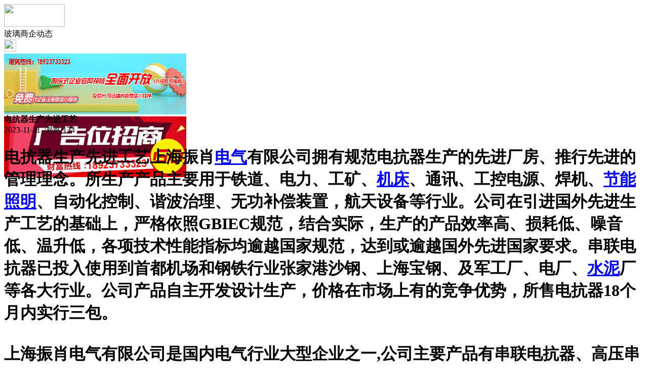

--- FILE ---
content_type: text/html;charset=UTF-8
request_url: https://m.li32.com/news/show-34559.html
body_size: 4058
content:
<!doctype html>
<html>
<head>
<meta charset="UTF-8"/>
<title>电抗器生产先进工艺_玻璃幕墙资讯_玻璃头条</title>
<meta name="keywords" content="电抗器生产先进工艺,门窗,纱窗,玻璃商企动态"/>
<meta name="description" content="电抗器生产先进工艺上海振肖电气有限公司拥有规范电抗器生产的先进厂房、推行先进的管理理念。所生产产品主要用于铁道、电力、工矿、机床、通讯、工控电源、焊机、节能照明、自动化控制、谐波治理、无功补偿装置，航天设备等行业。公司在引进国外先进生产工艺的基础上，严格依照GBIEC规范，结合实际，生产的产品效率高、损耗低、噪音低、温升低，各项技术性能指标均逾越国家规范，达到或逾越国外先进国家要求。串联电抗器已投"/>
<meta name="viewport" content="initial-scale=1.0,maximum-scale=1.0,minimum-scale=1.0,user-scalable=0,width=device-width"/>
<meta http-equiv="Cache-Control" content="no-siteapp"/>
<meta name="generator" content="BoYi"/>
<meta name="format-detection" content="telephone=no"/>
<meta name="apple-mobile-web-app-capable" content="yes"/>
<meta name="apple-mobile-web-app-title" content="玻璃头条"/>
<meta name="apple-mobile-web-app-status-bar-style" content="default"/>
<link rel="apple-touch-icon-precomposed" href="https://m.li32.com/apple-touch-icon-precomposed.png"/>
<meta name="mobile-web-app-capable" content="yes">
<link rel="icon" sizes="128x128" href="https://m.li32.com/apple-touch-icon-precomposed.png">
<meta name="msapplication-TileImage" content="https://m.li32.com/apple-touch-icon-precomposed.png">
<meta name="msapplication-TileColor" content="#007AFF">
<link rel="shortcut icon" type="image/x-icon" href="https://li32.com/favicon.ico"/>
<link rel="bookmark" type="image/x-icon" href="https://li32.com/favicon.ico"/>
<link rel="stylesheet" type="text/css" href="https://m.li32.com/static/lib/jquery/jquery.mobile.custom.structure.min.css"/>
<link rel="stylesheet" type="text/css" href="https://m.li32.com/static/style.css"/>
<script type="text/javascript" src="https://m.li32.com/static/lib/jquery/jquery-2.1.1.min.js"></script>
<script type="text/javascript">
$(document).bind("mobileinit", function() {
　　$.mobile.ajaxEnabled = false;
});
var Dbrowser = '',AJPath = 'https://m.li32.com/ajax.php',DTPath = 'https://li32.com/',DTMob = 'https://m.li32.com/';
if(!('ontouchend' in document) && window.location.href.indexOf('device.php') == -1) window.location='https://m.li32.com/api/device.php?uri=https%3A%2F%2Fli32.com%2Fnews%2Fshow-34559.html';
</script>
<script type="text/javascript" src="https://m.li32.com/static/lib/jquery/jquery.mobile.custom.min.js"></script>
<script type="text/javascript" src="https://m.li32.com/static/js/common.js"></script>
<script type="text/javascript" src="https://m.li32.com/static/js/fix.js"></script>
</head>
<body>
<div data-role="page">
<div class="ui-toast"></div>
<div class="ui-mask"></div>
<div class="ui-sheet"></div>
<div id="head-bar">
<div class="head-in">
<div class="logo">
  <a href="https://m.li32.com/"><img src="https://m.li32.com/static/img/logo_m.png" width="120" height="45"/></a>
</div>
<div class="head-in-title">玻璃商企动态</div>
<div class="head-in-right">
  
<a href="javascript:Dsheet('<a href=&#34;https://m.li32.com/api/share.php?mid=21&itemid=34559&#34; data-transition=&#34;slideup&#34;><span>分享好友</span></a>|<a href=&#34;https://m.li32.com/news/&#34; data-direction=&#34;reverse&#34;><span>玻璃幕墙资讯首页</span></a>|<a href=&#34;https://m.li32.com/channel.php&#34; data-direction=&#34;reverse&#34;><span>频道列表</span></a>|<a href=&#34;https://m.li32.com/news/list-10.html&#34;><span>返回</span></a>', '取消');"><img src="https://m.li32.com/static/img/icon-action.png" width="24" height="24"/></a>
</div>
</div>
<div class="head-bar-fix"></div>
</div>
<div class="listad"><script type="text/javascript" src="https://li32.com/file/script/slide.js"></script><div id="slide_a35" class="slide" style="width:360px;height:120px;">
<a href="https://www.jc68.com/" target="_blank"><img src="https://bybc.cn/ad/jc68ad.jpg" width="360" height="120" alt=""/></a>
<a href="https://www.jc68.com/about/contact.html" target="_blank"><img src="https://bybc.cn/ad/ad20-2.jpg" width="360" height="120" alt=""/></a>
</div>
<script type="text/javascript">new dslide('slide_a35');</script>
</div>
<div class="main">
<div class="title"><strong>电抗器生产先进工艺</strong></div>
  <div class="info">2023-11-11&nbsp;&nbsp;浏览:<span id="hits">134</span></div>
<div class="content">
<h1 class="artT">电抗器生产先进工艺上海振肖<a href="https://m.jc68.com/shuinuan/" target="_blank" rel="external">电气</a>有限公司拥有规范电抗器生产的先进厂房、推行先进的管理理念。所生产产品主要用于铁道、电力、工矿、<a href="https://m.jc68.com/jixie/" target="_blank" rel="external">机床</a>、通讯、工控电源、焊机、<a href="https://m.jc68.com/huanbao/" target="_blank" rel="external">节能</a><a href="https://m.jc68.com/dengju/" target="_blank" rel="external">照明</a>、自动化控制、谐波治理、无功补偿装置，航天设备等行业。公司在引进国外先进生产工艺的基础上，严格依照GBIEC规范，结合实际，生产的产品效率高、损耗低、噪音低、温升低，各项技术性能指标均逾越国家规范，达到或逾越国外先进国家要求。串联电抗器已投入使用到首都机场和钢铁行业张家港沙钢、上海宝钢、及军工厂、电厂、<a href="https://m.jc68.com/shuini/" target="_blank" rel="external">水泥</a>厂等各大行业。公司产品自主开发设计生产，价格在市场上有的竞争优势，所售电抗器18个月内实行三包。<br /><br />上海振肖电气有限公司是国内电气行业大型企业之一,公司主要产品有串联电抗器、高压串联电抗器、并联电抗器、启动电抗器、变频器输入输出电抗器、滤波电抗器及各种非标产品。<a href="https://m.jc68.com/jixie/" target="_blank" rel="external">变压器</a>产品有SG系列三相干式变压器、数控机床伺服变压器、DG系列单相干式变压器、JBK3/BK系列机床控制变压器、配电变压器、单/三相大功率全自动稳压器。<br /><br /></div>
<div class="award"><a href="https://m.li32.com/member/award.php?mid=21&itemid=34559" rel="external"><div>打赏</div></a></div>
 
<div class="listad"><img src="https://li32.com/skin/boyi/image/xiao+gong.jpg" width="100%"/></div>
<div class="title">
          <ul class="listtxt" style="font-size:14px;line-height:180%;">
                        <li>下一篇:<a href="https://m.li32.com/news/show-36292.html"><strong>广州明慧科研级荧光显微镜应用于沥青荧光检测</strong></a></li>
                        </ul>
                <ul class="listtxt" style="font-size:14px;line-height:180%;">
                        <li>上一篇:<a href="https://m.li32.com/news/show-34558.html"><strong>重庆龙湖椿山别墅景观浪花白水洗面应用案例</strong></a></li>
                        </ul>
</div>
</div>
<div class="box_head"><span class="f_r px14"><a href="https://m.li32.com/news/">更多&raquo;</a></span><span>您可能感兴趣的文章:</span></div>
<ul class="list-txt">
<li>
<a href="https://m.li32.com/news/show-36292.html" title="广州明慧科研级荧光显微镜应用于沥青荧光检测">广州明慧科研级荧光显微镜应用于沥青荧光检测</a>　
</li></ul><ul class="list-txt">
<li>
<a href="https://m.li32.com/news/show-36291.html" title="新型高效重型细碎机该如何选择合适的生产厂家">新型高效重型细碎机该如何选择合适的生产厂家</a>　
</li></ul><ul class="list-txt">
<li>
<a href="https://m.li32.com/news/show-36288.html" title="美阁门窗荣获铝门窗 “创新性品牌”引领门窗行业创新升级">美阁门窗荣获铝门窗 “创新性品牌”引领门窗行业创新升级</a>　
</li></ul><ul class="list-txt">
<li>
<a href="https://m.li32.com/news/show-36284.html" title="青岛办公家具专业设备德国原装的威力Unicontrol6">青岛办公家具专业设备德国原装的威力Unicontrol6</a>　
</li></ul><ul class="list-txt">
<li>
<a href="https://m.li32.com/news/show-36283.html" title="闪光对焊机之液压系统介绍—苏州安嘉">闪光对焊机之液压系统介绍—苏州安嘉</a>　
</li></ul><ul class="list-txt">
<li>
<a href="https://m.li32.com/news/show-36282.html" title="专业运动木地板施工厂家 运动木地板安装流程">专业运动木地板施工厂家 运动木地板安装流程</a>　
</li></ul><div class="box_head"><span class="f_r px12"><a href="">更多&raquo;</a></span><span>有关<strong> 门窗 纱窗 </strong>的产品：</span></div>
<div class="sell">
</div>
<div class="sell">
</div>
<div class="foot-bar">
  <li style="list-style-type:none;" class="icon-home"><a href="https://m.li32.com/news/" data-transition="none" data-ajax="false"><span>玻璃幕墙资讯</span></a></li>
  <li style="list-style-type:none;">
<div class="foot-comment">
<div class="bd-t bd-r bd-b bd-l" onclick="Go($('#comment-count').attr('href'));">发表评论
 | <a href="https://m.li32.com/comment/index-htm-mid-21-itemid-34559.html" class="b" id="comment-count">0评</a>
    </div>
    </div></li>
  <li style="list-style-type:none; float:right;" class="icon-my"><a href="https://m.li32.com/my.php" data-transition="none" data-ajax="false"><span>评论登陆</span></a></li>
</div>
<div class="foot-p">
<a href="https://m.li32.com/bbs">移动社区</a>
<a href="https://m.d026.com/">吊顶之家</a>
<a href="https://m.fe76.com/">建材风水</a>
<a href="https://m.mu75.com/">木板之家</a>
<a href="https://m.o2ov.com/">欧外网</a>
<a href="https://m.yk36.com/">园林头条</a>
<a href="https://m.63ht.com/">环保头条</a>
<a href="https://m.yd39.com/">净化头条</a>
<a href="https://m.jf82.com/">机械头条</a>
<a href="https://m.mq52.com/">幕墙之家</a>
<a href="https://m.tg83.com/">防盗之家</a>
  
<a href="https://m.y-8.cn/">老姚之家</a>
<a href="https://m.h-7.cn/">灯饰之家</a>
<a href="https://m.dq27.cn/">电气之家</a>
<a href="https://m.qjtt.cn/">全景头条</a>
<a href="https://m.zm755.com/">照明之家</a>
<a href="https://m.fs755.com/">防水之家</a>
<a href="https://m.fd755.com/">防盗之家</a>
<a href="https://m.qkl07.com/">区快洞察</a>
<a href="https://m.jc68.com/">建材</a>
  
<a href="https://m-baoding.jc68.com/">保定建材</a>
<a href="https://m-xingtai.jc68.com/">邢台建材</a>
<a href="https://m-handan.jc68.com/">邯郸建材</a>
<a href="https://m-tangshan.jc68.com/">唐山建材</a>
<a href="https://m-tongliao.jc68.com/">通辽建材</a>
<a href="https://m-chifeng.jc68.com/">赤峰建材</a>
<a href="https://m-wuhai.jc68.com/">乌海建材</a>
<a href="https://m-baotou.jc68.com/">包头建材</a>
<a href="https://m.jc68.com/">建材之家</a>
<a href="https://m-zhangjiakou.jc68.com/">张家口建材</a>
<a href="https://m-qinhuangdao.jc68.com/">秦皇岛建材</a>
<a href="https://m-hhht.jc68.com/">呼和浩特建材</a>
<a href="https://m-alashan.jc68.com/">阿拉善建材</a>
<a href="https://m-xilinguole.jc68.com/">锡林郭勒建材</a>
<a href="https://m-xinganmeng.jc68.com/">兴安盟建材</a>
<a href="https://m-wulanchabu.jc68.com/">乌兰察布建材</a>
<a href="https://m-bayannaoer.jc68.com/">巴彦淖尔建材</a>
<a href="https://m-hulunbeier.jc68.com/">呼伦贝尔建材</a>
<a href="https://m-eerduosi.jc68.com/">鄂尔多斯建材</a>
<a href="https://my.jc68.com/">企业之家</a>
</div>
<div style="display:none">
(c)2015-2017 Bybc.cn SYSTEM All Rights Reserved </div>
<div class="foot-bar-fix"></div>
<script async src="https://pagead2.googlesyndication.com/pagead/js/adsbygoogle.js"></script>
<script>
     (adsbygoogle = window.adsbygoogle || []).push({
          google_ad_client: "ca-pub-0682039769167954",
          enable_page_level_ads: true
     });
</script>
<script>
(function(){
var src = "https://jspassport.ssl.qhimg.com/11.0.1.js?d182b3f28525f2db83acfaaf6e696dba";
document.write('<script src="' + src + '" id="sozz"><\/script>');
})();
</script>
</body>
</html>

--- FILE ---
content_type: text/html; charset=utf-8
request_url: https://www.google.com/recaptcha/api2/aframe
body_size: 267
content:
<!DOCTYPE HTML><html><head><meta http-equiv="content-type" content="text/html; charset=UTF-8"></head><body><script nonce="BISW6nr3R3RQychwryGIPg">/** Anti-fraud and anti-abuse applications only. See google.com/recaptcha */ try{var clients={'sodar':'https://pagead2.googlesyndication.com/pagead/sodar?'};window.addEventListener("message",function(a){try{if(a.source===window.parent){var b=JSON.parse(a.data);var c=clients[b['id']];if(c){var d=document.createElement('img');d.src=c+b['params']+'&rc='+(localStorage.getItem("rc::a")?sessionStorage.getItem("rc::b"):"");window.document.body.appendChild(d);sessionStorage.setItem("rc::e",parseInt(sessionStorage.getItem("rc::e")||0)+1);localStorage.setItem("rc::h",'1769226693043');}}}catch(b){}});window.parent.postMessage("_grecaptcha_ready", "*");}catch(b){}</script></body></html>